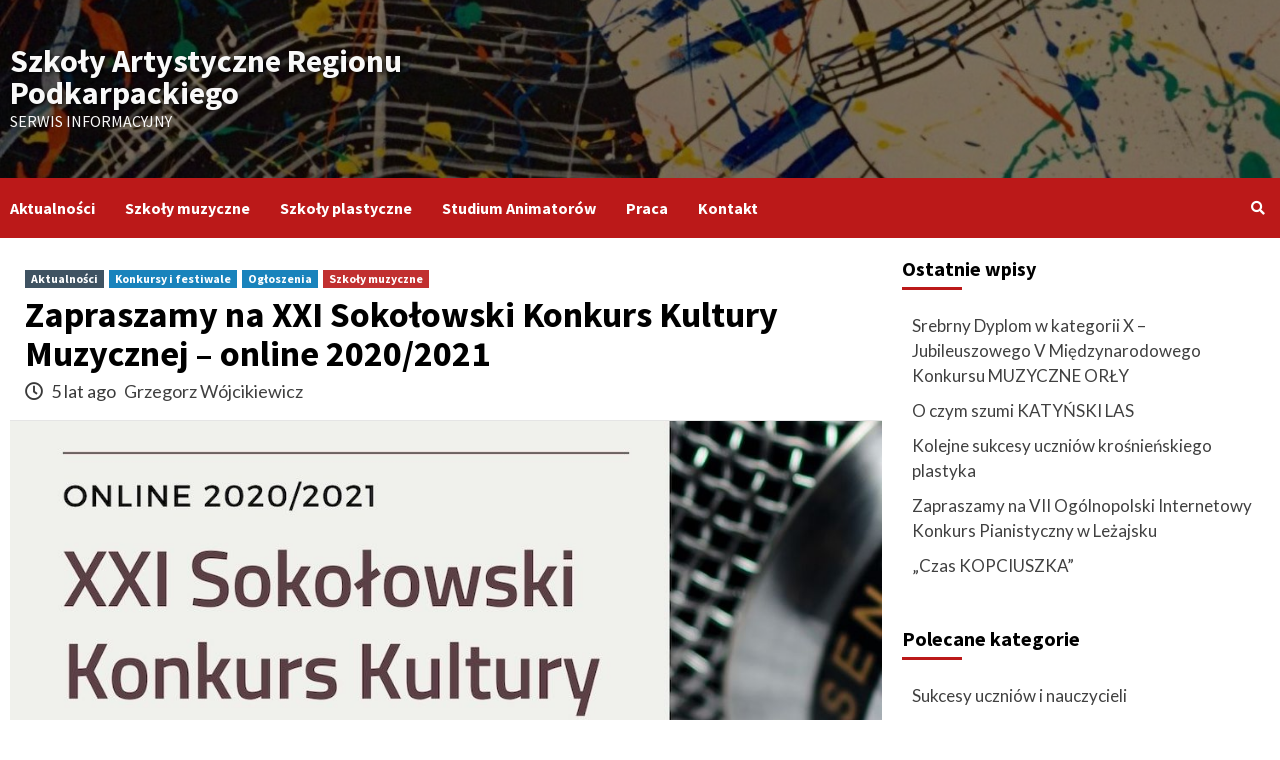

--- FILE ---
content_type: text/html; charset=UTF-8
request_url: https://artrzeszow.pl/2021/01/25/zapraszamy-na-xxi-sokolowski-konkurs-kultury-muzycznej-online-2020-2021/
body_size: 10322
content:
<!doctype html>
<html lang="pl-PL">
<head>
    <meta charset="UTF-8">
    <meta name="viewport" content="width=device-width, initial-scale=1">
    <link rel="profile" href="https://gmpg.org/xfn/11">

    <title>Zapraszamy na XXI Sokołowski Konkurs Kultury Muzycznej – online 2020/2021 &#8211; Szkoły Artystyczne Regionu Podkarpackiego</title>
<link rel='dns-prefetch' href='//s0.wp.com' />
<link rel='dns-prefetch' href='//secure.gravatar.com' />
<link rel='dns-prefetch' href='//fonts.googleapis.com' />
<link rel='dns-prefetch' href='//s.w.org' />
<link rel="alternate" type="application/rss+xml" title="Szkoły Artystyczne Regionu Podkarpackiego &raquo; Kanał z wpisami" href="https://artrzeszow.pl/feed/" />
<link rel="alternate" type="application/rss+xml" title="Szkoły Artystyczne Regionu Podkarpackiego &raquo; Kanał z komentarzami" href="https://artrzeszow.pl/comments/feed/" />
		<script type="text/javascript">
			window._wpemojiSettings = {"baseUrl":"https:\/\/s.w.org\/images\/core\/emoji\/11\/72x72\/","ext":".png","svgUrl":"https:\/\/s.w.org\/images\/core\/emoji\/11\/svg\/","svgExt":".svg","source":{"concatemoji":"https:\/\/artrzeszow.pl\/wp-includes\/js\/wp-emoji-release.min.js?ver=5.0.24"}};
			!function(e,a,t){var n,r,o,i=a.createElement("canvas"),p=i.getContext&&i.getContext("2d");function s(e,t){var a=String.fromCharCode;p.clearRect(0,0,i.width,i.height),p.fillText(a.apply(this,e),0,0);e=i.toDataURL();return p.clearRect(0,0,i.width,i.height),p.fillText(a.apply(this,t),0,0),e===i.toDataURL()}function c(e){var t=a.createElement("script");t.src=e,t.defer=t.type="text/javascript",a.getElementsByTagName("head")[0].appendChild(t)}for(o=Array("flag","emoji"),t.supports={everything:!0,everythingExceptFlag:!0},r=0;r<o.length;r++)t.supports[o[r]]=function(e){if(!p||!p.fillText)return!1;switch(p.textBaseline="top",p.font="600 32px Arial",e){case"flag":return s([55356,56826,55356,56819],[55356,56826,8203,55356,56819])?!1:!s([55356,57332,56128,56423,56128,56418,56128,56421,56128,56430,56128,56423,56128,56447],[55356,57332,8203,56128,56423,8203,56128,56418,8203,56128,56421,8203,56128,56430,8203,56128,56423,8203,56128,56447]);case"emoji":return!s([55358,56760,9792,65039],[55358,56760,8203,9792,65039])}return!1}(o[r]),t.supports.everything=t.supports.everything&&t.supports[o[r]],"flag"!==o[r]&&(t.supports.everythingExceptFlag=t.supports.everythingExceptFlag&&t.supports[o[r]]);t.supports.everythingExceptFlag=t.supports.everythingExceptFlag&&!t.supports.flag,t.DOMReady=!1,t.readyCallback=function(){t.DOMReady=!0},t.supports.everything||(n=function(){t.readyCallback()},a.addEventListener?(a.addEventListener("DOMContentLoaded",n,!1),e.addEventListener("load",n,!1)):(e.attachEvent("onload",n),a.attachEvent("onreadystatechange",function(){"complete"===a.readyState&&t.readyCallback()})),(n=t.source||{}).concatemoji?c(n.concatemoji):n.wpemoji&&n.twemoji&&(c(n.twemoji),c(n.wpemoji)))}(window,document,window._wpemojiSettings);
		</script>
		<style type="text/css">
img.wp-smiley,
img.emoji {
	display: inline !important;
	border: none !important;
	box-shadow: none !important;
	height: 1em !important;
	width: 1em !important;
	margin: 0 .07em !important;
	vertical-align: -0.1em !important;
	background: none !important;
	padding: 0 !important;
}
</style>
<link rel='stylesheet' id='font-awesome-v5-css'  href='https://artrzeszow.pl/wp-content/themes/covernews/assets/font-awesome-v5/css/fontawesome-all.min.css?ver=5.0.24' type='text/css' media='all' />
<link rel='stylesheet' id='bootstrap-css'  href='https://artrzeszow.pl/wp-content/themes/covernews/assets/bootstrap/css/bootstrap.min.css?ver=5.0.24' type='text/css' media='all' />
<link rel='stylesheet' id='slick-css'  href='https://artrzeszow.pl/wp-content/themes/covernews/assets/slick/css/slick.min.css?ver=5.0.24' type='text/css' media='all' />
<link rel='stylesheet' id='covernews-google-fonts-css'  href='https://fonts.googleapis.com/css?family=Source%20Sans%20Pro:400,400i,700,700i|Lato:400,300,400italic,900,700&#038;subset=latin,latin-ext' type='text/css' media='all' />
<link rel='stylesheet' id='covernews-style-css'  href='https://artrzeszow.pl/wp-content/themes/covernews/style.css?ver=5.0.24' type='text/css' media='all' />
<!-- Inline jetpack_facebook_likebox -->
<style id='jetpack_facebook_likebox-inline-css' type='text/css'>
.widget_facebook_likebox {
	overflow: hidden;
}

</style>
<link rel='stylesheet' id='slb_core-css'  href='https://artrzeszow.pl/wp-content/plugins/simple-lightbox/client/css/app.css?ver=2.7.1' type='text/css' media='all' />
<link rel='stylesheet' id='jetpack_css-css'  href='https://artrzeszow.pl/wp-content/plugins/jetpack/css/jetpack.css?ver=7.1.5' type='text/css' media='all' />
<script>if (document.location.protocol != "https:") {document.location = document.URL.replace(/^http:/i, "https:");}</script><script type='text/javascript' src='https://artrzeszow.pl/wp-includes/js/jquery/jquery.js?ver=1.12.4'></script>
<script type='text/javascript' src='https://artrzeszow.pl/wp-includes/js/jquery/jquery-migrate.min.js?ver=1.4.1'></script>
<link rel='https://api.w.org/' href='https://artrzeszow.pl/wp-json/' />
<link rel="EditURI" type="application/rsd+xml" title="RSD" href="https://artrzeszow.pl/xmlrpc.php?rsd" />
<link rel="wlwmanifest" type="application/wlwmanifest+xml" href="https://artrzeszow.pl/wp-includes/wlwmanifest.xml" /> 
<link rel='prev' title='Zapraszamy na VII Leżajski Konkurs Kultury Muzycznej &#8211; online 2020/2021' href='https://artrzeszow.pl/2021/01/25/zapraszamy-na-vii-lezajski-konkurs-kultury-muzycznej-online-2020-2021/' />
<link rel='next' title='Zapraszamy na XIV Ogólnopolski Festiwal Muzyki Dawnej w Leżajsku' href='https://artrzeszow.pl/2021/02/04/zapraszamy-na-xiv-ogolnopolski-festiwal-muzyki-dawnej-w-lezajsku/' />
<meta name="generator" content="WordPress 5.0.24" />
<link rel="canonical" href="https://artrzeszow.pl/2021/01/25/zapraszamy-na-xxi-sokolowski-konkurs-kultury-muzycznej-online-2020-2021/" />
<link rel='shortlink' href='https://wp.me/paxh9X-1fA' />
<link rel="alternate" type="application/json+oembed" href="https://artrzeszow.pl/wp-json/oembed/1.0/embed?url=https%3A%2F%2Fartrzeszow.pl%2F2021%2F01%2F25%2Fzapraszamy-na-xxi-sokolowski-konkurs-kultury-muzycznej-online-2020-2021%2F" />
<link rel="alternate" type="text/xml+oembed" href="https://artrzeszow.pl/wp-json/oembed/1.0/embed?url=https%3A%2F%2Fartrzeszow.pl%2F2021%2F01%2F25%2Fzapraszamy-na-xxi-sokolowski-konkurs-kultury-muzycznej-online-2020-2021%2F&#038;format=xml" />

<link rel='dns-prefetch' href='//v0.wordpress.com'/>
<style type='text/css'>img#wpstats{display:none}</style>        <style type="text/css">
                        .site-title a,
            .site-header .site-branding .site-title a:visited,
            .site-header .site-branding .site-title a:hover,
            .site-description {
                color: #f9f9f9;
            }

            .site-branding .site-title {
                font-size: 32px;
            }

            @media only screen and (max-width: 640px) {
                .header-layout-3 .site-header .site-branding .site-title,
                .site-branding .site-title {
                    font-size: 60px;

                }
              }   

           @media only screen and (max-width: 375px) {
               .header-layout-3 .site-header .site-branding .site-title,
               .site-branding .site-title {
                        font-size: 50px;

                    }
                }
                
            

        </style>
        <style type="text/css" id="custom-background-css">
body.custom-background { background-color: #ffffff; }
</style>

<!-- Jetpack Open Graph Tags -->
<meta property="og:type" content="article" />
<meta property="og:title" content="Zapraszamy na XXI Sokołowski Konkurs Kultury Muzycznej – online 2020/2021" />
<meta property="og:url" content="https://artrzeszow.pl/2021/01/25/zapraszamy-na-xxi-sokolowski-konkurs-kultury-muzycznej-online-2020-2021/" />
<meta property="og:description" content="Szanowni Państwo Dyrektorzy, Nauczyciele, Instruktorzy, Uczniowie, Rodzice Serdecznie zapraszamy uczniów szkół muzycznych I stopnia, ognisk artystycznych, szkół podstawowych, uczestników zajęć poza…" />
<meta property="article:published_time" content="2021-01-25T13:09:03+00:00" />
<meta property="article:modified_time" content="2021-01-30T10:16:54+00:00" />
<meta property="og:site_name" content="Szkoły Artystyczne Regionu Podkarpackiego" />
<meta property="og:image" content="https://artrzeszow.pl/wp-content/uploads/2021/01/TOP-Sokołowski-Konkurs-Klutury-Muzycznej.jpg" />
<meta property="og:image:width" content="1024" />
<meta property="og:image:height" content="687" />
<meta property="og:locale" content="pl_PL" />
<meta name="twitter:text:title" content="Zapraszamy na XXI Sokołowski Konkurs Kultury Muzycznej – online 2020/2021" />
<meta name="twitter:image" content="https://artrzeszow.pl/wp-content/uploads/2021/01/TOP-Sokołowski-Konkurs-Klutury-Muzycznej.jpg?w=640" />
<meta name="twitter:card" content="summary_large_image" />

<!-- End Jetpack Open Graph Tags -->
<link rel="icon" href="https://artrzeszow.pl/wp-content/uploads/2018/12/cropped-Logo-artrzeszow-www-32x32.jpg" sizes="32x32" />
<link rel="icon" href="https://artrzeszow.pl/wp-content/uploads/2018/12/cropped-Logo-artrzeszow-www-192x192.jpg" sizes="192x192" />
<link rel="apple-touch-icon-precomposed" href="https://artrzeszow.pl/wp-content/uploads/2018/12/cropped-Logo-artrzeszow-www-180x180.jpg" />
<meta name="msapplication-TileImage" content="https://artrzeszow.pl/wp-content/uploads/2018/12/cropped-Logo-artrzeszow-www-270x270.jpg" />
</head>

<body data-rsssl=1 class="post-template-default single single-post postid-4810 single-format-standard custom-background wp-embed-responsive default-content-layout single-content-mode-default header-image-default align-content-left">

    <div id="af-preloader">
        <div id="loader-wrapper">
            <div id="loader"></div>
        </div>
    </div>

<div id="page" class="site">
    <a class="skip-link screen-reader-text" href="#content">Skip to content</a>

    <div class="header-layout-1">
                <header id="masthead" class="site-header">
                        <div class="masthead-banner data-bg"
                 data-background="https://artrzeszow.pl/wp-content/uploads/2018/12/cropped-il_fullxfull.989870559_e2hu-e1545206482865.jpg">
                <div class="container">
                    <div class="row">
                        <div class="col-md-4">
                            <div class="site-branding">
                                                                    <p class="site-title font-family-1">
                                        <a href="https://artrzeszow.pl/"
                                           rel="home">Szkoły Artystyczne Regionu Podkarpackiego</a>
                                    </p>
                                
                                                                    <p class="site-description">Serwis Informacyjny</p>
                                                            </div>
                        </div>
                        <div class="col-md-8">
                                                    </div>
                    </div>
                </div>
            </div>
            <nav id="site-navigation" class="main-navigation">
                <div class="container">
                    <div class="row">
                        <div class="kol-12">
                            <div class="navigation-container">



                                <span class="toggle-menu" aria-controls="primary-menu" aria-expanded="false">
                                <span class="screen-reader-text">Primary Menu</span>
                                 <i class="ham"></i>
                        </span>
                                <span class="af-mobile-site-title-wrap">
                                                                <p class="site-title font-family-1">
                                <a href="https://artrzeszow.pl/"
                                   rel="home">Szkoły Artystyczne Regionu Podkarpackiego</a>
                            </p>
                        </span>
                                <div class="menu main-menu"><ul id="primary-menu" class="menu"><li id="menu-item-3242" class="menu-item menu-item-type-custom menu-item-object-custom menu-item-home menu-item-3242"><a href="https://artrzeszow.pl">Aktualności</a></li>
<li id="menu-item-3501" class="menu-item menu-item-type-taxonomy menu-item-object-category current-post-ancestor current-menu-parent current-post-parent menu-item-3501"><a href="https://artrzeszow.pl/category/szkoly-muzyczne/">Szkoły muzyczne</a></li>
<li id="menu-item-3502" class="menu-item menu-item-type-taxonomy menu-item-object-category menu-item-3502"><a href="https://artrzeszow.pl/category/szkoly-plastyczne/">Szkoły plastyczne</a></li>
<li id="menu-item-3503" class="menu-item menu-item-type-taxonomy menu-item-object-category menu-item-3503"><a href="https://artrzeszow.pl/category/studium-animatorow/">Studium Animatorów</a></li>
<li id="menu-item-6230" class="menu-item menu-item-type-post_type menu-item-object-page menu-item-6230"><a href="https://artrzeszow.pl/praca/">Praca</a></li>
<li id="menu-item-3251" class="menu-item menu-item-type-post_type menu-item-object-page menu-item-3251"><a href="https://artrzeszow.pl/kontakt/">Kontakt</a></li>
</ul></div>
                                <div class="cart-search">

                                    <div class="af-search-wrap">
                                        <div class="search-overlay">
                                            <a href="#" title="Search" class="search-icon">
                                                <i class="fa fa-search"></i>
                                            </a>
                                            <div class="af-search-form">
                                                <form role="search" method="get" class="search-form" action="https://artrzeszow.pl/">
				<label>
					<span class="screen-reader-text">Szukaj:</span>
					<input type="search" class="search-field" placeholder="Szukaj &hellip;" value="" name="s" />
				</label>
				<input type="submit" class="search-submit" value="Szukaj" />
			</form>                                            </div>
                                        </div>
                                    </div>
                                </div>


                            </div>
                        </div>
                    </div>
                </div>
            </nav>
        </header>
    </div>

    <div id="content" class="container">
        <div class="row">
                <div id="primary" class="content-area">
                    <main id="main" class="site-main">

                                                    <article id="post-4810" class="af-single-article post-4810 post type-post status-publish format-standard has-post-thumbnail hentry category-aktualnosci category-konkursy-i-festiwale category-ogloszenia category-szkoly-muzyczne">
                                <div class="entry-content-wrap">
                                    <header class="entry-header">

    <div class="header-details-wrapper">
        <div class="entry-header-details">
                            <div class="figure-categories figure-categories-bg">
                                        <ul class="cat-links"><li class="meta-category">
                             <a class="covernews-categories category-color-2" href="https://artrzeszow.pl/category/aktualnosci/" alt="View all posts in Aktualności"> 
                                 Aktualności
                             </a>
                        </li><li class="meta-category">
                             <a class="covernews-categories category-color-3" href="https://artrzeszow.pl/category/konkursy-i-festiwale/" alt="View all posts in Konkursy i festiwale"> 
                                 Konkursy i festiwale
                             </a>
                        </li><li class="meta-category">
                             <a class="covernews-categories category-color-3" href="https://artrzeszow.pl/category/ogloszenia/" alt="View all posts in Ogłoszenia"> 
                                 Ogłoszenia
                             </a>
                        </li><li class="meta-category">
                             <a class="covernews-categories category-color-1" href="https://artrzeszow.pl/category/szkoly-muzyczne/" alt="View all posts in Szkoły muzyczne"> 
                                 Szkoły muzyczne
                             </a>
                        </li></ul>                </div>
                        <h1 class="entry-title">Zapraszamy na XXI Sokołowski Konkurs Kultury Muzycznej – online 2020/2021</h1>
            
                
        <span class="author-links">
                            <span class="item-metadata posts-date">
                <i class="far fa-clock"></i>
                    5 lat ago            </span>
                        
                <span class="item-metadata posts-author">
            <a href="https://artrzeszow.pl/author/admin/">
                Grzegorz Wójcikiewicz            </a>
        </span>
                    </span>
                        

                    </div>
    </div>

        <div class="aft-post-thumbnail-wrapper">    
                    <div class="post-thumbnail full-width-image">
                    <img width="1024" height="687" src="https://artrzeszow.pl/wp-content/uploads/2021/01/TOP-Sokołowski-Konkurs-Klutury-Muzycznej-1024x687.jpg" class="attachment-covernews-featured size-covernews-featured wp-post-image" alt="" srcset="https://artrzeszow.pl/wp-content/uploads/2021/01/TOP-Sokołowski-Konkurs-Klutury-Muzycznej.jpg 1024w, https://artrzeszow.pl/wp-content/uploads/2021/01/TOP-Sokołowski-Konkurs-Klutury-Muzycznej-300x201.jpg 300w, https://artrzeszow.pl/wp-content/uploads/2021/01/TOP-Sokołowski-Konkurs-Klutury-Muzycznej-768x515.jpg 768w" sizes="(max-width: 1024px) 100vw, 1024px" data-attachment-id="4811" data-permalink="https://artrzeszow.pl/2021/01/25/zapraszamy-na-xxi-sokolowski-konkurs-kultury-muzycznej-online-2020-2021/sokolowski-konkurs-klutury-muzycznej/" data-orig-file="https://artrzeszow.pl/wp-content/uploads/2021/01/TOP-Sokołowski-Konkurs-Klutury-Muzycznej.jpg" data-orig-size="1024,687" data-comments-opened="0" data-image-meta="{&quot;aperture&quot;:&quot;0&quot;,&quot;credit&quot;:&quot;Grzegorz W\u00f3jcikiewicz&quot;,&quot;camera&quot;:&quot;&quot;,&quot;caption&quot;:&quot;&quot;,&quot;created_timestamp&quot;:&quot;0&quot;,&quot;copyright&quot;:&quot;&quot;,&quot;focal_length&quot;:&quot;0&quot;,&quot;iso&quot;:&quot;0&quot;,&quot;shutter_speed&quot;:&quot;0&quot;,&quot;title&quot;:&quot;Soko\u0142owski Konkurs Klutury Muzycznej&quot;,&quot;orientation&quot;:&quot;1&quot;}" data-image-title="Sokołowski Konkurs Klutury Muzycznej" data-image-description="" data-medium-file="https://artrzeszow.pl/wp-content/uploads/2021/01/TOP-Sokołowski-Konkurs-Klutury-Muzycznej-300x201.jpg" data-large-file="https://artrzeszow.pl/wp-content/uploads/2021/01/TOP-Sokołowski-Konkurs-Klutury-Muzycznej-1024x687.jpg" />                </div>
            
                </div>
    </header><!-- .entry-header -->                                    

    <div class="entry-content">
        <p style="text-align: right;">Szanowni Państwo<br />
Dyrektorzy, Nauczyciele, Instruktorzy,<br />
Uczniowie, Rodzice</p>
<p style="text-align: justify;">Serdecznie zapraszamy uczniów szkół muzycznych I stopnia, ognisk artystycznych, szkół podstawowych, uczestników zajęć pozaszkolnych w ośrodkach kultury do udziału w <strong>XXI Sokołowskim Konkursie Kultury Muzycznej – online 2020/2021</strong>.</p>
<p style="text-align: justify;">Preferowane prezentacje:</p>
<ul style="text-align: justify;">
<li>Utwory instrumentalne – uczniowie szkół muzycznych I stopnia i ognisk artystycznych,</li>
<li>Utwory wokalne – uczestnicy zajęć pozaszkolnych (ośrodki kultury, ogniska muzyczne, szkoły podstawowe),</li>
<li>Utwory zespołowe – dowolne instytucje edukacyjne lub kulturalne.</li>
</ul>
<p style="text-align: justify;">W poprzednich latach Konkurs odbywał się w Sali Widowiskowej Miejsko Gminnego Ośrodku Kultury Sportu i Rekreacji w Sokołowie Małopolskim. Mamy jednak uzasadnione powody, aby przeprowadzić Konkurs w innej formule niż poprzednie edycje.</p>
<p style="text-align: justify;">Trwamy w stanie ogłoszonej pandemii COVID-19. Aktualna sytuacja zagrożenia epidemicznego nie sprzyja planowaniu imprez w formie stacjonarnej. Aby jednak zapewnić uczestnikom konkursu komfort psychiczny i nie narażać ich na zmienność sytuacyjną postanowiliśmy tym razem zorganizować nasz Konkurs w wersji online. Liczymy na to, że spotka się to z Państwa zrozumieniem.</p>
<p style="text-align: justify;">Tak jak w poprzednich konkursach zadbamy o przyjazne Jury, profesjonalne przeprowadzenie imprezy i nagrody dla uczestników. Mamy nadzieję, że mimo skomplikowanej sytuacji nie poddamy się ogólnemu zniechęceniu i w dalszym ciągu będziemy działać w kierunku promocji edukacji muzycznej.</p>
<p style="text-align: justify;">Zapraszamy do zapoznania się z Regulaminem Konkursu i do przesłania zgłoszenia za pośrednictwem elektronicznego formularza zgłoszeń pod adresem: <strong><a href="https://forms.gle/rpRNVWHhA6p4rEfc6">https://forms.gle/rpRNVWHhA6p4rEfc6</a></strong></p>
<p><strong>Do zobaczenia i do usłyszenia ONLINE </strong></p>
<p><strong>Do pobrania:</strong></p>
<ul>
<li><a href="https://muzyczna.com.pl/wp-content/uploads/2021/01/Regulamin-Sokołowski-Konkurs-Kultury-Muzycznej-2020-2021-1.docx">Regulamin &#8211; Sokołowski Konkurs Kultury Muzycznej 2020-2021 (DOCX)</a></li>
<li><a href="https://muzyczna.com.pl/wp-content/uploads/2021/01/Regulamin-Sokołowski-Konkurs-Kultury-Muzycznej-2020-2021-2.pdf">Regulamin &#8211; Sokołowski Konkurs Kultury Muzycznej 2020-2021 (PDF)</a></li>
</ul>
<p>&nbsp;</p>
<p><img class="aligncenter size-full wp-image-19695" src="https://muzyczna.com.pl/wp-content/uploads/2021/01/PLAKAT-Sokołowski-Konkurs-Klutury-Muzycznej.jpg" alt="" width="1587" height="2245" /></p>
                    <div class="post-item-metadata entry-meta">
                            </div>
                
	<nav class="navigation post-navigation" role="navigation">
		<h2 class="screen-reader-text">Continue Reading</h2>
		<div class="nav-links"><div class="nav-previous"><a href="https://artrzeszow.pl/2021/01/25/zapraszamy-na-vii-lezajski-konkurs-kultury-muzycznej-online-2020-2021/" rel="prev"><span class="em-post-navigation">Previous</span> Zapraszamy na VII Leżajski Konkurs Kultury Muzycznej &#8211; online 2020/2021</a></div><div class="nav-next"><a href="https://artrzeszow.pl/2021/02/04/zapraszamy-na-xiv-ogolnopolski-festiwal-muzyki-dawnej-w-lezajsku/" rel="next"><span class="em-post-navigation">Next</span> Zapraszamy na XIV Ogólnopolski Festiwal Muzyki Dawnej w Leżajsku</a></div></div>
	</nav>            </div><!-- .entry-content -->


                                </div>
                                
<div class="promotionspace enable-promotionspace">

    <div class="em-reated-posts  col-ten">
        <div class="row">
                            <h3 class="related-title">                    
                    Podobne wpisy                </h3>
                        <div class="row">
                                    <div class="col-sm-4 latest-posts-grid" data-mh="latest-posts-grid">
                        <div class="spotlight-post">
                            <figure class="categorised-article">
                                <div class="categorised-article-wrapper">
                                    <div class="data-bg data-bg-hover data-bg-categorised"
                                         data-background="https://artrzeszow.pl/wp-content/uploads/2025/09/STATUETKA-MUZYCZNE-ORLY-345x380.png">
                                        <a href="https://artrzeszow.pl/2025/09/24/srebrny-dyplom-w-kategorii-x-jubileuszowego-v-miedzynarodowego-konkursu-muzyczne-orly/"></a>
                                    </div>
                                </div>
                            </figure>

                            <figcaption>
                                <div class="figure-categories figure-categories-bg">
                                                                        <ul class="cat-links"><li class="meta-category">
                             <a class="covernews-categories category-color-2" href="https://artrzeszow.pl/category/aktualnosci/" alt="View all posts in Aktualności"> 
                                 Aktualności
                             </a>
                        </li><li class="meta-category">
                             <a class="covernews-categories category-color-1" href="https://artrzeszow.pl/category/nagrody/" alt="View all posts in Nagrody"> 
                                 Nagrody
                             </a>
                        </li><li class="meta-category">
                             <a class="covernews-categories category-color-1" href="https://artrzeszow.pl/category/sukcesy/" alt="View all posts in Sukcesy"> 
                                 Sukcesy
                             </a>
                        </li><li class="meta-category">
                             <a class="covernews-categories category-color-1" href="https://artrzeszow.pl/category/szkoly-muzyczne/" alt="View all posts in Szkoły muzyczne"> 
                                 Szkoły muzyczne
                             </a>
                        </li></ul>                                </div>
                                <h3 class="article-title article-title-1">
                                    <a href="https://artrzeszow.pl/2025/09/24/srebrny-dyplom-w-kategorii-x-jubileuszowego-v-miedzynarodowego-konkursu-muzyczne-orly/">
                                        Srebrny Dyplom w kategorii X – Jubileuszowego V Międzynarodowego Konkursu MUZYCZNE ORŁY                                    </a>
                                </h3>
                                <div class="grid-item-metadata">
                                    
        <span class="author-links">
                            <span class="item-metadata posts-date">
                <i class="far fa-clock"></i>
                    1 miesiąc ago            </span>
                        
                <span class="item-metadata posts-author">
            <a href="https://artrzeszow.pl/author/admin/">
                Grzegorz Wójcikiewicz            </a>
        </span>
                    </span>
                                        </div>
                            </figcaption>
                        </div>
                    </div>
                                    <div class="col-sm-4 latest-posts-grid" data-mh="latest-posts-grid">
                        <div class="spotlight-post">
                            <figure class="categorised-article">
                                <div class="categorised-article-wrapper">
                                    <div class="data-bg data-bg-hover data-bg-categorised"
                                         data-background="https://artrzeszow.pl/wp-content/uploads/2025/08/Katynski-las-720x380.jpeg">
                                        <a href="https://artrzeszow.pl/2025/08/14/o-czym-szumi-katynski-las/"></a>
                                    </div>
                                </div>
                            </figure>

                            <figcaption>
                                <div class="figure-categories figure-categories-bg">
                                                                        <ul class="cat-links"><li class="meta-category">
                             <a class="covernews-categories category-color-2" href="https://artrzeszow.pl/category/aktualnosci/" alt="View all posts in Aktualności"> 
                                 Aktualności
                             </a>
                        </li><li class="meta-category">
                             <a class="covernews-categories category-color-1" href="https://artrzeszow.pl/category/szkoly-muzyczne/" alt="View all posts in Szkoły muzyczne"> 
                                 Szkoły muzyczne
                             </a>
                        </li><li class="meta-category">
                             <a class="covernews-categories category-color-3" href="https://artrzeszow.pl/category/wydarzenia/" alt="View all posts in Wydarzenia"> 
                                 Wydarzenia
                             </a>
                        </li></ul>                                </div>
                                <h3 class="article-title article-title-1">
                                    <a href="https://artrzeszow.pl/2025/08/14/o-czym-szumi-katynski-las/">
                                        O czym szumi KATYŃSKI LAS                                    </a>
                                </h3>
                                <div class="grid-item-metadata">
                                    
        <span class="author-links">
                            <span class="item-metadata posts-date">
                <i class="far fa-clock"></i>
                    3 miesiące ago            </span>
                        
                <span class="item-metadata posts-author">
            <a href="https://artrzeszow.pl/author/admin/">
                Grzegorz Wójcikiewicz            </a>
        </span>
                    </span>
                                        </div>
                            </figcaption>
                        </div>
                    </div>
                                    <div class="col-sm-4 latest-posts-grid" data-mh="latest-posts-grid">
                        <div class="spotlight-post">
                            <figure class="categorised-article">
                                <div class="categorised-article-wrapper">
                                    <div class="data-bg data-bg-hover data-bg-categorised"
                                         data-background="https://artrzeszow.pl/wp-content/uploads/2025/06/niedzwiedz-wojtek-720x380.jpg">
                                        <a href="https://artrzeszow.pl/2025/06/24/kolejne-sukcesy-uczniow-krosnienskiego-plastyka/"></a>
                                    </div>
                                </div>
                            </figure>

                            <figcaption>
                                <div class="figure-categories figure-categories-bg">
                                                                        <ul class="cat-links"><li class="meta-category">
                             <a class="covernews-categories category-color-2" href="https://artrzeszow.pl/category/aktualnosci/" alt="View all posts in Aktualności"> 
                                 Aktualności
                             </a>
                        </li><li class="meta-category">
                             <a class="covernews-categories category-color-1" href="https://artrzeszow.pl/category/sukcesy/" alt="View all posts in Sukcesy"> 
                                 Sukcesy
                             </a>
                        </li><li class="meta-category">
                             <a class="covernews-categories category-color-1" href="https://artrzeszow.pl/category/szkoly-plastyczne/" alt="View all posts in Szkoły plastyczne"> 
                                 Szkoły plastyczne
                             </a>
                        </li></ul>                                </div>
                                <h3 class="article-title article-title-1">
                                    <a href="https://artrzeszow.pl/2025/06/24/kolejne-sukcesy-uczniow-krosnienskiego-plastyka/">
                                        Kolejne sukcesy uczniów krośnieńskiego plastyka                                    </a>
                                </h3>
                                <div class="grid-item-metadata">
                                    
        <span class="author-links">
                            <span class="item-metadata posts-date">
                <i class="far fa-clock"></i>
                    4 miesiące ago            </span>
                        
                <span class="item-metadata posts-author">
            <a href="https://artrzeszow.pl/author/radoslaw-bargiel/">
                Radosław Bargieł            </a>
        </span>
                    </span>
                                        </div>
                            </figcaption>
                        </div>
                    </div>
                            </div>

        </div>
    </div>
</div>
                                                            </article>
                        
                    </main><!-- #main -->
                </div><!-- #primary -->
                                <aside id="secondary" class="widget-area aft-sticky-sidebar">
			<div id="recent-posts-2" class="widget covernews-widget widget_recent_entries">		<h2 class="widget-title widget-title-1"><span>Ostatnie wpisy</span></h2>		<ul>
											<li>
					<a href="https://artrzeszow.pl/2025/09/24/srebrny-dyplom-w-kategorii-x-jubileuszowego-v-miedzynarodowego-konkursu-muzyczne-orly/">Srebrny Dyplom w kategorii X – Jubileuszowego V Międzynarodowego Konkursu MUZYCZNE ORŁY</a>
									</li>
											<li>
					<a href="https://artrzeszow.pl/2025/08/14/o-czym-szumi-katynski-las/">O czym szumi KATYŃSKI LAS</a>
									</li>
											<li>
					<a href="https://artrzeszow.pl/2025/06/24/kolejne-sukcesy-uczniow-krosnienskiego-plastyka/">Kolejne sukcesy uczniów krośnieńskiego plastyka</a>
									</li>
											<li>
					<a href="https://artrzeszow.pl/2025/06/14/zapraszamy-na-vii-ogolnopolski-internetowy-konkurs-pianistyczny-w-lezajsku-2/">Zapraszamy na VII Ogólnopolski Internetowy Konkurs Pianistyczny w Leżajsku</a>
									</li>
											<li>
					<a href="https://artrzeszow.pl/2025/05/22/czas-kopciuszka/">„Czas KOPCIUSZKA”</a>
									</li>
					</ul>
		</div><div id="nav_menu-19" class="widget covernews-widget widget_nav_menu"><h2 class="widget-title widget-title-1"><span>Polecane kategorie</span></h2><div class="menu-polecane-kategorie-container"><ul id="menu-polecane-kategorie" class="menu"><li id="menu-item-3434" class="menu-item menu-item-type-taxonomy menu-item-object-category menu-item-3434"><a href="https://artrzeszow.pl/category/sukcesy/">Sukcesy uczniów i nauczycieli</a></li>
<li id="menu-item-3436" class="menu-item menu-item-type-taxonomy menu-item-object-category current-post-ancestor current-menu-parent current-post-parent menu-item-3436"><a href="https://artrzeszow.pl/category/konkursy-i-festiwale/">Konkursy i festiwale</a></li>
<li id="menu-item-3440" class="menu-item menu-item-type-taxonomy menu-item-object-category menu-item-3440"><a href="https://artrzeszow.pl/category/koncerty/">Koncerty</a></li>
<li id="menu-item-3439" class="menu-item menu-item-type-taxonomy menu-item-object-category menu-item-3439"><a href="https://artrzeszow.pl/category/wystawy/">Wystawy</a></li>
<li id="menu-item-3433" class="menu-item menu-item-type-taxonomy menu-item-object-category menu-item-3433"><a href="https://artrzeszow.pl/category/wydarzenia/">Wydarzenia</a></li>
<li id="menu-item-3437" class="menu-item menu-item-type-taxonomy menu-item-object-category menu-item-3437"><a href="https://artrzeszow.pl/category/warsztaty/">Warsztaty</a></li>
<li id="menu-item-3446" class="menu-item menu-item-type-taxonomy menu-item-object-category menu-item-3446"><a href="https://artrzeszow.pl/category/materialy-i-dokumenty/">Materiały i dokumenty</a></li>
</ul></div></div><div id="blog_subscription-3" class="widget covernews-widget widget_blog_subscription jetpack_subscription_widget"><h2 class="widget-title widget-title-1"><span>Zaprenumeruj nasz serwis</span></h2>
            <form action="#" method="post" accept-charset="utf-8" id="subscribe-blog-blog_subscription-3">
				                    <div id="subscribe-text"><p>Wprowadź swój adres email aby zaprenumerować nasz serwis i otrzymywać powiadomienia o nowych wpisach przez email.</p>
</div>                    <p id="subscribe-email">
                        <label id="jetpack-subscribe-label"
                               class="screen-reader-text"
                               for="subscribe-field-blog_subscription-3">
							Adres e-mail                        </label>
                        <input type="email" name="email" required="required" class="required"
                               value=""
                               id="subscribe-field-blog_subscription-3"
                               placeholder="Adres e-mail"/>
                    </p>

                    <p id="subscribe-submit">
                        <input type="hidden" name="action" value="subscribe"/>
                        <input type="hidden" name="source" value="https://artrzeszow.pl/2021/01/25/zapraszamy-na-xxi-sokolowski-konkurs-kultury-muzycznej-online-2020-2021/"/>
                        <input type="hidden" name="sub-type" value="widget"/>
                        <input type="hidden" name="redirect_fragment" value="blog_subscription-3"/>
						                        <button type="submit"
	                        		                    	                        name="jetpack_subscriptions_widget"
	                    >
	                        Zapisy                        </button>
                    </p>
				            </form>
		
</div><div id="facebook-likebox-3" class="widget covernews-widget widget_facebook_likebox"><h2 class="widget-title widget-title-1"><span><a href="https://www.facebook.com/szkolnictwo.artystyczne.rzeszow">Jesteśmy na Facebook&#8217;u</a></span></h2>		<div id="fb-root"></div>
		<div class="fb-page" data-href="https://www.facebook.com/szkolnictwo.artystyczne.rzeszow" data-width="340"  data-height="432" data-hide-cover="false" data-show-facepile="true" data-show-posts="false">
		<div class="fb-xfbml-parse-ignore"><blockquote cite="https://www.facebook.com/szkolnictwo.artystyczne.rzeszow"><a href="https://www.facebook.com/szkolnictwo.artystyczne.rzeszow">Jesteśmy na Facebook&#8217;u</a></blockquote></div>
		</div>
		</div></aside><!-- #secondary -->
            </div>


</div>


<footer class="site-footer">
            <div class="primary-footer">
        <div class="container">
            <div class="row">
                <div class="col-sm-12">
                    <div class="row">
                                                            <div class="primary-footer-area footer-first-widgets-section col-md-4 col-sm-12">
                                    <section class="widget-area">
                                            <div id="nav_menu-25" class="widget covernews-widget widget_nav_menu"><h2 class="widget-title widget-title-1"><span class="header-after">Polecamy</span></h2><div class="menu-polecamy-container"><ul id="menu-polecamy" class="menu"><li id="menu-item-3331" class="menu-item menu-item-type-custom menu-item-object-custom menu-item-3331"><a href="http://www.mkidn.gov.pl">Ministerstwo Kultury i Dziedzictwa Narodowego</a></li>
<li id="menu-item-3332" class="menu-item menu-item-type-custom menu-item-object-custom menu-item-3332"><a href="https://www.nck.pl">Narodowe Centrum Kultury</a></li>
<li id="menu-item-3330" class="menu-item menu-item-type-custom menu-item-object-custom menu-item-3330"><a href="https://kulturadostepna.pl">Kultura dostępna</a></li>
<li id="menu-item-3329" class="menu-item menu-item-type-custom menu-item-object-custom menu-item-3329"><a href="http://szkolnictwoartystyczne.mk.gov.pl">Mapa szkolnictwa artystycznego</a></li>
</ul></div></div>                                    </section>
                                </div>
                            
                                                    <div class="primary-footer-area footer-second-widgets-section col-md-4  col-sm-12">
                                <section class="widget-area">
                                    <div id="nav_menu-26" class="widget covernews-widget widget_nav_menu"><h2 class="widget-title widget-title-1"><span class="header-after">Nadzór pedagogiczny</span></h2><div class="menu-nadzor-pedagogiczny-container"><ul id="menu-nadzor-pedagogiczny" class="menu"><li id="menu-item-3307" class="menu-item menu-item-type-custom menu-item-object-custom menu-item-3307"><a href="https://www.gov.pl/web/cea">Centrum Edukacji Artystycznej</a></li>
<li id="menu-item-3309" class="menu-item menu-item-type-custom menu-item-object-custom menu-item-3309"><a href="https://www.gov.pl/web/cea/akty-prawne">Akty prawne CEA</a></li>
<li id="menu-item-3327" class="menu-item menu-item-type-custom menu-item-object-custom menu-item-3327"><a href="https://www.gov.pl/web/cea/niepubliczne-szkoly-artystyczne">Niepubliczne Szkoły Artystyczne</a></li>
<li id="menu-item-3308" class="menu-item menu-item-type-custom menu-item-object-custom menu-item-3308"><a href="https://www.gov.pl/web/cea/badanie-jakosci-ksztalcenia-artystycznego">Badanie jakości kształcenia</a></li>
</ul></div></div>                                </section>
                            </div>
                        
                                                    <div class="primary-footer-area footer-third-widgets-section col-md-4  col-sm-12">
                                <section class="widget-area">
                                    <div id="meta-16" class="widget covernews-widget widget_meta"><h2 class="widget-title widget-title-1"><span class="header-after">Meta</span></h2>			<ul>
						<li><a href="https://artrzeszow.pl/wp-login.php">Zaloguj się</a></li>
			<li><a href="https://artrzeszow.pl/feed/">Kanał <abbr title="Really Simple Syndication">RSS</abbr> z wpisami</a></li>
			<li><a href="https://artrzeszow.pl/comments/feed/">Kanał <abbr title="Really Simple Syndication">RSS</abbr> z komentarzami</a></li>
			<li><a href="https://pl.wordpress.org/" title="Ta strona jest oparta na WordPressie &mdash; nowoczesnej, semantycznej, osobistej platformie publikacyjnej.">WordPress.org</a></li>			</ul>
			</div>                                </section>
                            </div>
                                                                    </div>
                </div>
            </div>
        </div>
    </div>
    
                <div class="site-info">
        <div class="container">
            <div class="row">
                <div class="col-sm-12">
                                                                Wszelkie prawa zastrzeżone - Szkoły Artystyczne Regionu Podkarpackiego                                                                                    <span class="sep"> | </span>
                        <a href="https://afthemes.com/products/covernews/">CoverNews</a> by AF themes.                                    </div>
            </div>
        </div>
    </div>
</footer>
</div>
<a id="scroll-up" class="secondary-color">
    <i class="fa fa-angle-up"></i>
</a>
	<div style="display:none">
	</div>
<script type='text/javascript' src='https://s0.wp.com/wp-content/js/devicepx-jetpack.js?ver=202545'></script>
<script type='text/javascript' src='https://secure.gravatar.com/js/gprofiles.js?ver=2025Novaa'></script>
<script type='text/javascript'>
/* <![CDATA[ */
var WPGroHo = {"my_hash":""};
/* ]]> */
</script>
<script type='text/javascript' src='https://artrzeszow.pl/wp-content/plugins/jetpack/modules/wpgroho.js?ver=5.0.24'></script>
<script type='text/javascript' src='https://artrzeszow.pl/wp-content/themes/covernews/js/navigation.js?ver=20151215'></script>
<script type='text/javascript' src='https://artrzeszow.pl/wp-content/themes/covernews/js/skip-link-focus-fix.js?ver=20151215'></script>
<script type='text/javascript' src='https://artrzeszow.pl/wp-content/themes/covernews/assets/slick/js/slick.min.js?ver=5.0.24'></script>
<script type='text/javascript' src='https://artrzeszow.pl/wp-content/themes/covernews/assets/bootstrap/js/bootstrap.min.js?ver=5.0.24'></script>
<script type='text/javascript' src='https://artrzeszow.pl/wp-content/themes/covernews/assets/jquery-match-height/jquery.matchHeight.min.js?ver=5.0.24'></script>
<script type='text/javascript' src='https://artrzeszow.pl/wp-content/themes/covernews/assets/marquee/jquery.marquee.js?ver=5.0.24'></script>
<script type='text/javascript' src='https://artrzeszow.pl/wp-content/themes/covernews/assets/theiaStickySidebar/theia-sticky-sidebar.min.js?ver=5.0.24'></script>
<script type='text/javascript' src='https://artrzeszow.pl/wp-content/themes/covernews/assets/script.js?ver=5.0.24'></script>
<script type='text/javascript' src='https://artrzeszow.pl/wp-content/themes/covernews/assets/fixed-header-script.js?ver=5.0.24'></script>
<script type='text/javascript'>
/* <![CDATA[ */
var jpfbembed = {"appid":"249643311490","locale":"pl_PL"};
/* ]]> */
</script>
<script type='text/javascript' src='https://artrzeszow.pl/wp-content/plugins/jetpack/_inc/build/facebook-embed.min.js'></script>
<script type='text/javascript' src='https://artrzeszow.pl/wp-includes/js/wp-embed.min.js?ver=5.0.24'></script>
<script type='text/javascript' src='https://artrzeszow.pl/wp-content/plugins/jetpack/_inc/build/spin.min.js?ver=1.3'></script>
<script type='text/javascript' src='https://artrzeszow.pl/wp-content/plugins/jetpack/_inc/build/jquery.spin.min.js?ver=1.3'></script>
<script type='text/javascript'>
/* <![CDATA[ */
var jetpackCarouselStrings = {"widths":[370,700,1000,1200,1400,2000],"is_logged_in":"","lang":"pl","ajaxurl":"https:\/\/artrzeszow.pl\/wp-admin\/admin-ajax.php","nonce":"609f1009b5","display_exif":"1","display_geo":"1","single_image_gallery":"1","single_image_gallery_media_file":"","background_color":"black","comment":"komentarz","post_comment":"Opublikuj komentarz","write_comment":"Napisz komentarz...","loading_comments":"\u0141adowanie komentarzy...","download_original":"Zobacz w pe\u0142nym rozmiarze <span class=\"photo-size\">{0}<span class=\"photo-size-times\">\u00d7<\/span>{1}<\/span>","no_comment_text":"Prosz\u0119 si\u0119 upewni\u0107, \u017ce wysy\u0142asz komentarz, posiadaj\u0105cy troch\u0119  tekstu.","no_comment_email":"Please provide an email address to comment.","no_comment_author":"Podaj prosz\u0119 swoje imi\u0119 by komentowa\u0107.","comment_post_error":"Sorry, but there was an error posting your comment. Please try again later.","comment_approved":"Tw\u00f3j komentarz zosta\u0142 dodany.","comment_unapproved":"Tw\u00f3j komentarz oczekuje na zatwierdzenie.","camera":"Aparat","aperture":"Aperture","shutter_speed":"Shutter Speed","focal_length":"Focal Length","copyright":"Prawa autorskie","comment_registration":"1","require_name_email":"1","login_url":"https:\/\/artrzeszow.pl\/wp-login.php?redirect_to=https%3A%2F%2Fartrzeszow.pl%2F2021%2F01%2F25%2Fzapraszamy-na-xxi-sokolowski-konkurs-kultury-muzycznej-online-2020-2021%2F","blog_id":"1","meta_data":["camera","aperture","shutter_speed","focal_length","copyright"],"local_comments_commenting_as":"<p id=\"jp-carousel-commenting-as\">You must be <a href=\"#\" class=\"jp-carousel-comment-login\">logged in<\/a> to post a comment.<\/p>"};
/* ]]> */
</script>
<script type='text/javascript' src='https://artrzeszow.pl/wp-content/plugins/jetpack/_inc/build/carousel/jetpack-carousel.min.js?ver=20190102'></script>
<script type="text/javascript" id="slb_context">/* <![CDATA[ */if ( !!window.jQuery ) {(function($){$(document).ready(function(){if ( !!window.SLB ) { {$.extend(SLB, {"context":["public","user_guest"]});} }})})(jQuery);}/* ]]> */</script>
<script type='text/javascript' src='https://stats.wp.com/e-202545.js' async='async' defer='defer'></script>
<script type='text/javascript'>
	_stq = window._stq || [];
	_stq.push([ 'view', {v:'ext',j:'1:7.1.5',blog:'155694149',post:'4810',tz:'0',srv:'artrzeszow.pl'} ]);
	_stq.push([ 'clickTrackerInit', '155694149', '4810' ]);
</script>

</body>
</html>
